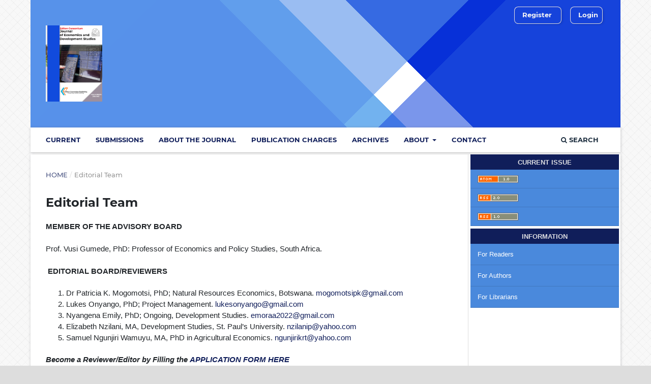

--- FILE ---
content_type: text/html; charset=utf-8
request_url: http://editoncpublishing.org/ecpj/index.php/ECJEDS/about/editorialTeam
body_size: 3472
content:
<!DOCTYPE html>
<html lang="en-US" xml:lang="en-US">
<head>
	<meta charset="utf-8">
	<meta name="viewport" content="width=device-width, initial-scale=1.0">
	<title>
		Editorial Team
							| Editon Consortium Journal of Economics and Development Studies
			</title>

	
<link rel="icon" href="http://editoncpublishing.org/ecpj/public/journals/8/favicon_en_US.png">
<meta name="generator" content="Open Journal Systems 3.3.0.20">
	<link rel="stylesheet" href="http://editoncpublishing.org/ecpj/index.php/ECJEDS/$$$call$$$/page/page/css?name=stylesheet" type="text/css" /><link rel="stylesheet" href="http://editoncpublishing.org/ecpj/lib/pkp/styles/fontawesome/fontawesome.css?v=3.3.0.20" type="text/css" /><link rel="stylesheet" href="https://maxcdn.bootstrapcdn.com/bootstrap/4.4.1/css/bootstrap.min.css?v=3.3.0.20" type="text/css" /><link rel="stylesheet" href="http://editoncpublishing.org/ecpj/plugins/themes/basic/styles/stylesheet.min.css?v=3.3.0.20" type="text/css" /><link rel="stylesheet" href="http://editoncpublishing.org/ecpj/plugins/generic/citations/css/citations.css?v=3.3.0.20" type="text/css" /><link rel="stylesheet" href="http://editoncpublishing.org/ecpj/public/journals/8/styleSheet.css?d=2023-11-02+16%3A04%3A16" type="text/css" /><link rel="stylesheet" href="http://editoncpublishing.org/ecpj/public/site/styleSheet.css?v=3.3.0.20" type="text/css" />
</head>
<body class="pkp_page_about pkp_op_editorialTeam has_site_logo" dir="ltr">

	<div class="pkp_structure_page">

				<header class="pkp_structure_head" id="headerNavigationContainer" role="banner">
						
 <nav class="cmp_skip_to_content" aria-label="Jump to content links">
	<a href="#pkp_content_main">Skip to main content</a>
	<a href="#siteNav">Skip to main navigation menu</a>
		<a href="#pkp_content_footer">Skip to site footer</a>
</nav>

			<div class="pkp_head_wrapper">

				<div class="pkp_site_name_wrapper">
					<button class="pkp_site_nav_toggle">
						<span>Open Menu</span>
					</button>
										<div class="pkp_site_name">
																<a href="						http://editoncpublishing.org/ecpj/index.php/ECJEDS/index
					" class="is_img">
							<img src="http://editoncpublishing.org/ecpj/public/journals/8/pageHeaderLogoImage_en_US.png" width="612" height="828" alt="Editon Consortium Journal of Economics and Development Studies" />
						</a>
										</div>
				</div>

				
				<nav class="pkp_site_nav_menu" aria-label="Site Navigation">
					<a id="siteNav"></a>
					<div class="pkp_navigation_primary_row">
						<div class="pkp_navigation_primary_wrapper">
																				<ul id="navigationPrimary" class="pkp_navigation_primary pkp_nav_list">
								<li class="">
				<a href="http://editoncpublishing.org/ecpj/index.php/ECJEDS/issue/current">
					Current
				</a>
							</li>
								<li class="">
				<a href="http://editoncpublishing.org/ecpj/index.php/ECJEDS/about/submissions">
					Submissions
				</a>
							</li>
								<li class="">
				<a href="http://editoncpublishing.org/ecpj/index.php/ECJEDS/about">
					About the Journal
				</a>
							</li>
								<li class="">
				<a href="http://editoncpublishing.org/ecpj/index.php/ECJEDS/apc">
					Publication Charges
				</a>
							</li>
								<li class="">
				<a href="http://editoncpublishing.org/ecpj/index.php/ECJEDS/issue/archive">
					Archives
				</a>
							</li>
								<li class="">
				<a href="http://editoncpublishing.org/ecpj/index.php/ECJEDS/about">
					About
				</a>
									<ul>
																					<li class="">
									<a href="http://editoncpublishing.org/ecpj/index.php/ECJEDS/Peer_review_policy">
										Peer Review Policy
									</a>
								</li>
																												<li class="">
									<a href="http://editoncpublishing.org/ecpj/index.php/ECJEDS/ECP">
										Bonus Policy
									</a>
								</li>
																												<li class="">
									<a href="http://editoncpublishing.org/ecpj/index.php/ECJEDS/Conflict-of-interests">
										Conflict of interests (Coi)
									</a>
								</li>
																												<li class="">
									<a href="http://editoncpublishing.org/ecpj/index.php/ECJEDS/ECPP">
										Archiving Policy
									</a>
								</li>
																												<li class="">
									<a href="http://editoncpublishing.org/ecpj/index.php/ECJEDS/Plagiarism-policy">
										Plagiarism policy
									</a>
								</li>
																												<li class="">
									<a href="http://editoncpublishing.org/ecpj/index.php/ECJEDS/open_access_statement">
										Open access statement
									</a>
								</li>
																												<li class="">
									<a href="http://editoncpublishing.org/ecpj/index.php/ECJEDS/author-rights">
										Author rights
									</a>
								</li>
																												<li class="">
									<a href="http://editoncpublishing.org/ecpj/index.php/ECJEDS/Repository-Authorization">
										Repository Authorization
									</a>
								</li>
																												<li class="">
									<a href="http://editoncpublishing.org/ecpj/index.php/ECJEDS/Retraction-Policy">
										Retraction Policy
									</a>
								</li>
																												<li class="">
									<a href="http://editoncpublishing.org/ecpj/index.php/ECJEDS/Publication-Ethics-Statement">
										Publication Ethics Statement
									</a>
								</li>
																												<li class="">
									<a href="http://editoncpublishing.org/ecpj/index.php/ECJEDS/Guidelines-to-peer-reviewers">
										Guidelines to peer reviewers
									</a>
								</li>
																												<li class="">
									<a href="http://editoncpublishing.org/ecpj/index.php/ECJEDS/Copyright_and_Licensing">
										Copyright & Licensing
									</a>
								</li>
																												<li class="">
									<a href="http://editoncpublishing.org/ecpj/index.php/ECJEDS/about/editorialTeam">
										Editorial Team
									</a>
								</li>
																												<li class="">
									<a href="http://editoncpublishing.org/ecpj/index.php/ECJEDS/about/privacy">
										Privacy Statement
									</a>
								</li>
																		</ul>
							</li>
								<li class="">
				<a href="http://editoncpublishing.org/ecpj/index.php/ECJEDS/about/contact">
					Contact
				</a>
							</li>
			</ul>

				

																						<div class="pkp_navigation_search_wrapper">
									<a href="http://editoncpublishing.org/ecpj/index.php/ECJEDS/search" class="pkp_search pkp_search_desktop">
										<span class="fa fa-search" aria-hidden="true"></span>
										Search
									</a>
								</div>
													</div>
					</div>
					<div class="pkp_navigation_user_wrapper" id="navigationUserWrapper">
							<ul id="navigationUser" class="pkp_navigation_user pkp_nav_list">
								<li class="profile">
				<a href="http://editoncpublishing.org/ecpj/index.php/ECJEDS/user/register">
					Register
				</a>
							</li>
								<li class="profile">
				<a href="http://editoncpublishing.org/ecpj/index.php/ECJEDS/login">
					Login
				</a>
							</li>
										</ul>

					</div>
				</nav>
			</div><!-- .pkp_head_wrapper -->
		</header><!-- .pkp_structure_head -->

						<div class="pkp_structure_content has_sidebar">
			<div class="pkp_structure_main" role="main">
				<a id="pkp_content_main"></a>

<div class="page page_editorial_team">
	<nav class="cmp_breadcrumbs" role="navigation" aria-label="You are here:">
	<ol>
		<li>
			<a href="http://editoncpublishing.org/ecpj/index.php/ECJEDS/index">
				Home
			</a>
			<span class="separator">/</span>
		</li>
		<li class="current">
			<span aria-current="page">
									Editorial Team
							</span>
		</li>
	</ol>
</nav>

	<h1>
		Editorial Team
	</h1>
		<p><strong>MEMBER OF THE ADVISORY BOARD</strong></p>
<p>Prof. Vusi Gumede, PhD: Professor of Economics and Policy Studies, South Africa.</p>
<p><strong> </strong><strong>EDITORIAL BOARD/REVIEWERS</strong></p>
<ol>
<li>Dr Patricia K. Mogomotsi, PhD; Natural Resources Economics, Botswana. <a href="mailto:mogomotsipk@gmail.com">mogomotsipk@gmail.com</a></li>
<li>Lukes Onyango, PhD; Project Management. <a href="mailto:lukesonyango@gmail.com">lukesonyango@gmail.com</a></li>
<li>Nyangena Emily, PhD; Ongoing, Development Studies. <a href="mailto:emoraa2022@gmail.com">emoraa2022@gmail.com</a></li>
<li>Elizabeth Nzilani, MA, Development Studies, St. Paul’s University. <a href="mailto:nzilanip@yahoo.com">nzilanip@yahoo.com</a></li>
<li>Samuel Ngunjiri Wamuyu, MA, PhD in Agricultural Economics. <a href="mailto:ngunjirikrt@yahoo.com">ngunjirikrt@yahoo.com</a></li>
</ol>
<p><strong><em>Become a Reviewer/Editor by Filling the</em></strong> <strong><em><a href="https://editoncpublishing.org/ecpj/index.php/index/user/register">APPLICATION FORM HERE</a></em></strong></p>
</div><!-- .page -->

	</div><!-- pkp_structure_main -->

									<div class="pkp_structure_sidebar left" role="complementary" aria-label="Sidebar">
				<div class="pkp_block block_web_feed">
	<h2 class="title">Current Issue</h2>
	<div class="content">
		<ul>
			<li>
				<a href="http://editoncpublishing.org/ecpj/index.php/ECJEDS/gateway/plugin/WebFeedGatewayPlugin/atom">
					<img src="http://editoncpublishing.org/ecpj/lib/pkp/templates/images/atom.svg" alt="Atom logo">
				</a>
			</li>
			<li>
				<a href="http://editoncpublishing.org/ecpj/index.php/ECJEDS/gateway/plugin/WebFeedGatewayPlugin/rss2">
					<img src="http://editoncpublishing.org/ecpj/lib/pkp/templates/images/rss20_logo.svg" alt="RSS2 logo">
				</a>
			</li>
			<li>
				<a href="http://editoncpublishing.org/ecpj/index.php/ECJEDS/gateway/plugin/WebFeedGatewayPlugin/rss">
					<img src="http://editoncpublishing.org/ecpj/lib/pkp/templates/images/rss10_logo.svg" alt="RSS1 logo">
				</a>
			</li>
		</ul>
	</div>
</div>
<div class="pkp_block block_information">
	<h2 class="title">Information</h2>
	<div class="content">
		<ul>
							<li>
					<a href="http://editoncpublishing.org/ecpj/index.php/ECJEDS/information/readers">
						For Readers
					</a>
				</li>
										<li>
					<a href="http://editoncpublishing.org/ecpj/index.php/ECJEDS/information/authors">
						For Authors
					</a>
				</li>
										<li>
					<a href="http://editoncpublishing.org/ecpj/index.php/ECJEDS/information/librarians">
						For Librarians
					</a>
				</li>
					</ul>
	</div>
</div>

			</div><!-- pkp_sidebar.left -->
			</div><!-- pkp_structure_content -->

<div class="pkp_structure_footer_wrapper" role="contentinfo">
	<a id="pkp_content_footer"></a>

	<div class="pkp_structure_footer">

					<div class="pkp_footer_content">
				<div class="row">
<div class="col-md-3">
<div class="footer-inner-text">
<h4>Journal Info</h4>
<em class="fa fa-angle-double-right"><!-- icon --></em> <a href="https://editoncpublishing.org/ecpj/index.php/ECJEDS/about">About the Journal</a><br /><em class="fa fa-angle-double-right"><!-- icon --></em> <a href="https://editoncpublishing.org/ecpj/index.php/ECJEDS/about/editorialTeam">Editorial Team</a><br /><em class="fa fa-angle-double-right"><!-- icon --></em> <a href="https://editoncpublishing.org/ecpj/index.php/ECJEDS/Plagiarism-policy">Plagiarism Policy</a><br /><em class="fa fa-angle-double-right"><!-- icon --></em> <a href="https://editoncpublishing.org/ecpj/index.php/ECJEDS/Peer_review_policy">Peer Review Policy</a></div>
</div>
<div class="col-md-3">
<div class="footer-inner-text">
<h4>Guidelines</h4>
<p><a><em class="fa fa-angle-double-right"><!-- icon --></em> </a><a href="https://editoncpublishing.org/ecpj/index.php/ECJEDS/information/authors">For Authors</a><a><br /></a><a><em class="fa fa-angle-double-right"><!-- icon --></em> </a><a href="https://editoncpublishing.org/ecpj/index.php/ECJEDS/Guidelines-to-peer-reviewers">For Reviewers</a><a><br /></a><a><em class="fa fa-angle-double-right"><!-- icon --></em> </a><a href="https://editoncpublishing.org/ecpj/index.php/ECJEDS/information/readers">For Readers</a><a><br /></a><a><em class="fa fa-angle-double-right"><!-- icon --></em> </a><a href="https://editoncpublishing.org/ecpj/index.php/ECJEDS/information/librarians">For Librarians</a></p>
</div>
</div>
<div class="col-md-3">
<div class="footer-inner-text">
<h4>Why ECJEDS</h4>
<p><a><em class="fa fa-angle-double-right"><!-- icon --></em> </a><a href="https://editoncpublishing.org/ecpj/index.php/ECJEDS/Publication-Ethics-Statement">Publication Ethics</a><a><br /></a><a><em class="fa fa-angle-double-right"><!-- icon --></em> </a><a href="https://editoncpublishing.org/ecpj/index.php/ECJEDS/open_access_statement">Open Access</a><a><br /></a><a><em class="fa fa-angle-double-right"><!-- icon --></em> </a><a href="https://editoncpublishing.org/ecpj/index.php/ECJEDS/Peer_review_policy">Peer Review</a><a><br /></a><a><em class="fa fa-angle-double-right"><!-- icon --></em> </a><a href="https://editoncpublishing.org/ecpj/index.php/ECJEDS/about/contact">Quick Response</a></p>
</div>
</div>
<div class="col-md-3">
<div class="footer-inner-text">
<h4>Contact Us</h4>
<p><strong>Editon Consortium Publishing</strong><br />P.O. Box 22495-20100, Nakuru, Kenya.<br /><strong>Email:</strong> editor@editoncpublishing.org<br /><strong>Phone:</strong> +254-784986532</p>
</div>
</div>
</div>
<div class="u10w4"><hr /></div>
<div class="row">
<div class="col-md-7">
<p><strong>Editon Consortium Journal of Economics and Development Studies<br /></strong></p>
<p><strong>Copyright © 2025 Editon Consortium Publishing</strong></p>
</div>
</div>
			</div>
		
		<div class="pkp_brand_footer" role="complementary">
			<a href="http://editoncpublishing.org/ecpj/index.php/ECJEDS/about/aboutThisPublishingSystem">
				<img alt="More information about the publishing system, Platform and Workflow by OJS/PKP." src="http://editoncpublishing.org/ecpj/templates/images/ojs_brand.png">
			</a>
		</div>
	</div>
</div><!-- pkp_structure_footer_wrapper -->

</div><!-- pkp_structure_page -->

<script src="http://editoncpublishing.org/ecpj/lib/pkp/lib/vendor/components/jquery/jquery.min.js?v=3.3.0.20" type="text/javascript"></script><script src="http://editoncpublishing.org/ecpj/lib/pkp/lib/vendor/components/jqueryui/jquery-ui.min.js?v=3.3.0.20" type="text/javascript"></script><script src="http://editoncpublishing.org/ecpj/plugins/themes/default/js/lib/popper/popper.js?v=3.3.0.20" type="text/javascript"></script><script src="http://editoncpublishing.org/ecpj/plugins/themes/default/js/lib/bootstrap/util.js?v=3.3.0.20" type="text/javascript"></script><script src="http://editoncpublishing.org/ecpj/plugins/themes/default/js/lib/bootstrap/dropdown.js?v=3.3.0.20" type="text/javascript"></script><script src="http://editoncpublishing.org/ecpj/plugins/themes/default/js/main.js?v=3.3.0.20" type="text/javascript"></script><script src="https://ajax.googleapis.com/ajax/libs/jquery/3.4.1/jquery.min.js?v=3.3.0.20" type="text/javascript"></script>


</body>
</html>


--- FILE ---
content_type: text/css
request_url: http://editoncpublishing.org/ecpj/plugins/themes/basic/styles/stylesheet.min.css?v=3.3.0.20
body_size: 2610
content:
/*! This file is auto-generated */
@charset "UTF-8";a{color:#101e5a;text-decoration:none}a:hover{color:#36c;text-decoration:underline}body{background-image:repeating-linear-gradient(135deg,hsla(35,0%,71%,.09) 0,hsla(35,0%,71%,.09) 1px,transparent 1px,transparent 11px),repeating-linear-gradient(45deg,hsla(35,0%,71%,.09) 0,hsla(35,0%,71%,.09) 1px,transparent 1px,transparent 11px),linear-gradient(90deg,#f8f8f8,#f8f8f8)}.pkp_structure_page{margin:0 auto;box-shadow:none}.carousel-inner{position:absolute}.aimcolumn{float:left}.aimleft{width:25%;padding-top:10px;padding-left:10px;padding-right:20px;padding-top:30px;background:#dee2e6}.aimright{width:74%;height:auto;padding:10px 20px 10px 35px;background-color:#e9ecef}.row:after{content:"";display:table;clear:both}.row{margin-right:0;margin-left:0}@media screen and (max-width:600px){.aimcolumn{width:100%}.aimleft{padding-top:10px}}.obj_issue_toc .cover{display:none}.block_make_submission a,.cmp_manuscript_button,.obj_galley_link{background-color:#101e5a;color:#fff;width:100%;text-align:center;text-decoration:none}#navigationPrimary>li>a{color:#101e5a}.pkp_head_wrapper .pkp_search .search_controls .search_prompt{color:#101e5a}.pkp_nav_list li.profile{padding:0 8px 2px 5px;border:1px solid #e6dfdf;border-right:1px solid #dadada;border-bottom:1px solid #dadada;border-radius:8px;font-size:16px;box-shadow:3px 2px 5px -2px rgba(0,0,0,.2);margin-left:8px;margin-right:5px}.pkp_navigation_user>li>a{color:#f5f5f5}.pkp_navigation_primary_row{background-color:#fff;-webkit-box-shadow:-2px 4px 15px 2px #cbcbcb;-webkit-box-shadow:0 0 5px .5px rgba(103,104,107,.34);-moz-box-shadow:0 0 5px .5px rgba(103,104,107,.34);box-shadow:0 0 5px .5px rgba(103,104,107,.34);padding-top:5px;padding-bottom:5px}#navigationPrimary ul a{color:#101e5a}#navigationPrimary ul a:hover{background-color:#f5f5f5;color:#3e82da}#navigationPrimary>li>a:hover{color:#4a89dc}.pkp_structure_head{position:relative;width:100%;display:flex;align-items:center;justify-content:center;background-color:#3575d3;background-image:linear-gradient(135deg,transparent 0,transparent 17%,rgba(87,146,234,.6) 17%,rgba(87,146,234,.6) 59%,transparent 59%,transparent 64%,rgba(34,81,222,.6) 64%,rgba(34,81,222,.6) 100%),linear-gradient(45deg,transparent 0,transparent 2%,#5792ea 2%,#5792ea 46%,#72b2ef 46%,#72b2ef 54%,transparent 54%,transparent 63%,#0730d8 63%,#0730d8 100%),linear-gradient(90deg,#fff,#fff);margin-bottom:.25em}.pkp_site_name .is_img img{margin-top:30px;margin-bottom:20px;max-height:150px}.pkp_site_name_wrapper{background:0 0}.pkp_page_index .homepage_image img{display:block;width:100%;height:auto;border-top-left-radius:20px;border-top-right-radius:20px}.pkp_page_index .additional_content{border-top:0 solid #ddd;padding:10px 0 0 3px}.pkp_structure_content{font-size:15px;margin-bottom:.3em;-webkit-box-shadow:0 0 5px .5px rgba(103,104,107,.34);-moz-box-shadow:0 0 5px .5px rgba(103,104,107,.34);box-shadow:0 0 5px .5px rgba(103,104,107,.34)}.obj_issue_summary{margin:0 3em 0 1.6em;padding-left:1em;border-left:1px solid #101e5a}.page_issue_archive .issues_archive>li{margin:0;padding:2em 0 0 .7em}.obj_issue_toc .sections:not(:first-child){margin-top:0}.obj_issue_toc .section>h2{border-bottom:0;border-left:0;font-family:'Source Sans Pro',sans-serif;font-weight:300;text-transform:uppercase;padding:.15em 1em;background-color:#fafbfb;width:100%;box-shadow:0 1px 3px rgba(0,0,0,.12),0 1px 2px rgba(0,0,0,.24)}ul.galleys_links{list-style:none}.obj_article_summary{padding:0 1.5em}.obj_article_summary .cover{display:block;float:left;width:70px;height:auto;margin-right:15px}.obj_article_summary>.title{font-family:'Source Sans Pro',sans-serif;font-weight:400;font-size:15px;text-transform:uppercase}.obj_article_summary>.title a{display:block;text-decoration:none;font-size:16px;color:#333}.doi_summary{padding:.4em .7em;margin-top:.3em}.doi_summary a{text-decoration:none!important}.doi_summary a:hover{text-decoration:underline!important}.obj_article_summary>.galleys_links{list-style:none;margin-bottom:.5em}.obj_article_summary>.galleys_links a{color:#fff;background-color:#101e5a}.obj_article_summary>.galleys_links a:hover{background-color:#36c;text-decoration:none}.obj_article_details>.page_title{font-weight:600}.obj_article_details .doi a{color:#101e5a;font-family:'Source Sans Pro',sans-serif}.obj_article_details .doi a:hover{color:#36c;font-family:'Source Sans Pro',sans-serif}.obj_article_details .entry_details .item.galleys .galleys_links{padding:0;background-color:#fff}.obj_article_details .entry_details .item.galleys .galleys_links a{color:#fff;background-color:#101e5a}.obj_article_details .entry_details .item.galleys .galleys_links a:hover{background-color:#36c}.obj_article_details .entry_details .sub_item:not(:first-child) .label{display:inline-block;padding:.5em 0;margin:0 20px;width:83%;border-bottom:1px solid #101e5a}.obj_article_details .entry_details .item>.value ul{list-style:none;padding:0;margin:0}.obj_article_details .entry_details .item>.value ul li{padding:5px 0}.obj_article_details .main_entry .label{border-bottom:0;border-left:0;font-weight:300;text-transform:uppercase;width:100%;border-radius:15px;-moz-border-radius:15px;-webkit-border-radius:15px}.obj_article_details .item{padding:1em 0 2em 2.5em}.obj_article_details .main_entry .item .label{font-size:16px}.obj_article_details .galleys_links a:hover{background-color:#36c;text-decoration:none}.obj_article_details .entry_details .cover_image img{width:200px}.pkp_structure_sidebar:before{border-left:1px solid #ddd}.pkp_block{padding:0 3px 5px 5px;font-size:14px;line-height:20px}.block_make_submission{padding:15px 3px 5px 5px}.pkp_block .title{width:100%;background-color:#101e5a;height:30px;font-size:13px;color:#ecececec;padding-top:.4em;margin-bottom:0;border:0;text-align:center;font-family:'Source Sans Pro',sans-serif}.pkp_block .content{background-color:#4a89dc}.pkp_block .content ul li{padding:0 0;background-color:#4a89dc}.pkp_block li{border-radius:0;position:relative;background-color:#f1f1f1;display:block}.pkp_block ul>li{border-bottom:1px solid rgba(0,0,0,.125)}.pkp_block ul>li a{color:#fff;padding:.75rem 1rem;display:flex}.pkp_block ul>li a:hover{text-decoration:none;background-color:#3e82da}.block_announcements_article{padding:1em 1em 1em;background-color:#3e82da;color:#f5f5f5}@media all and (min-width:376px) and (max-width:990px){.pkp_structure_main{padding:0 10px 10px 10px;overflow:auto;margin-bottom:1.5em}.obj_article_details .item{padding:2em .5em 0 1.5em}.pkp_block{padding:0 0 20px 0;font-size:14px;line-height:20px}.pkp_site_nav_toggle{position:absolute;right:0;top:25%;width:4em;margin-top:-5em}.pkp_site_name .is_img img{max-height:90px;margin-top:-5px}.has_site_logo .pkp_navigation_primary_wrapper,.has_site_logo .pkp_site_name{text-align:center;left:0;padding-left:0}.pkp_navigation_user>li>a{color:#101e5a}.pkp_site_nav_menu{top:-65%}.pkp_site_nav_menu a{color:#101e5a}.pkp_nav_list li.profile{margin-left:8px;margin-right:25px;text-align:center;margin-bottom:5px}.pkp_structure_head{height:25vh}}@media all and (max-width:376px){.pkp_structure_main{padding:0 10px 10px 10px;overflow:auto;margin-bottom:1.5em}.pkp_block{padding:0 0 20px 0;font-size:14px;line-height:20px}.pkp_footer_content{width:100%;float:none}.pkp_site_nav_toggle{position:absolute;right:0;top:60%;width:4em;margin-top:-5em}.pkp_structure_main{padding:0 10px 10px 10px;overflow:auto;margin-bottom:1.5em}.obj_article_details .item{padding:2em .5em 0 .5em}.carousel-inner{position:relative}.pkp_site_name .is_img img{max-height:60px;margin-top:-5px}.has_site_logo .pkp_navigation_primary_wrapper,.has_site_logo .pkp_site_name{text-align:center;left:5px}.has_site_logo .pkp_navigation_primary_wrapper,.has_site_logo .pkp_site_name{text-align:center;padding:0}.pkp_navigation_user>li>a{color:#101e5a}.pkp_site_nav_menu{top:-65%}.pkp_site_nav_menu a{color:#101e5a}.pkp_structure_head{height:25vh}}section{padding:20px 0}section .section-title{text-align:center;color:#101e5a;margin-bottom:50px;text-transform:uppercase}#what-we-do{background:0 0}#what-we-do .card{padding:1rem!important;border:none;margin-bottom:1rem;-webkit-transition:.5s all ease;-moz-transition:.5s all ease;transition:.5s all ease;background-image:radial-gradient(circle at 28% 29%,rgba(237,237,237,.04) 0,rgba(237,237,237,.04) 50%,rgba(136,136,136,.04) 50%,rgba(136,136,136,.04) 100%),radial-gradient(circle at 8% 78%,rgba(156,156,156,.04) 0,rgba(156,156,156,.04) 50%,rgba(37,37,37,.04) 50%,rgba(37,37,37,.04) 100%),radial-gradient(circle at 29% 46%,rgba(251,251,251,.04) 0,rgba(251,251,251,.04) 50%,#f4f9fe 50%,#f4f9fe 100%),linear-gradient(90deg,#d8e1f3,#d8e1f3);box-shadow:0 1px 3px rgba(0,0,0,.12),0 1px 2px rgba(0,0,0,.24)}#what-we-do .card:hover{-webkit-box-shadow:5px 7px 9px -4px #9e9e9e;-moz-box-shadow:5px 7px 9px -4px #9e9e9e;box-shadow:5px 7px 9px -4px #9e9e9e}#what-we-do .card .card-block{padding-left:50px;position:relative}#what-we-do .card .card-block a{color:#101e5a!important;font-weight:700;text-decoration:none}#what-we-do .card .card-block a i{display:none}#what-we-do .card:hover .card-block a i{display:inline-block;font-weight:700}#what-we-do .card .card-block:before{font-family:FontAwesome;position:absolute;font-size:39px;color:#101e5a;left:0;-webkit-transition:-webkit-transform .2s ease-in-out;transition:transform .2s ease-in-out}#what-we-do .card .block-1:before{content:"\f25e"}#what-we-do .card .block-2:before{content:"\f0eb"}#what-we-do .card .block-3:before{content:"\f00c"}#what-we-do .card .block-4:before{content:"\f155"}#what-we-do .card:hover .card-block:before{-webkit-transform:rotate(360deg);transform:rotate(360deg);-webkit-transition:.5s all ease;-moz-transition:.5s all ease;transition:.5s all ease}#what-we-do .card-title{margin:auto}.container-fluid{padding-left:0;padding-right:0}.carousel-indicators{bottom:-15px}.pkp_brand_footer{display:none}.obj_article_details .page_title{text-align:center}.obj_article_details>.subtitle{text-align:center}.obj_article_details .item.doi{text-align:center;text-decoration:none}.obj_article_details .item.keywords{text-transform:capitalize}.item.abstract{text-align:justify;padding-top:0}img.indexings{width:170px}

--- FILE ---
content_type: text/css
request_url: http://editoncpublishing.org/ecpj/public/journals/8/styleSheet.css?d=2023-11-02+16%3A04%3A16
body_size: 85
content:
#what-we-do .card .card-block:before {
    font-size: 40px;
    color: #f47a2a;  
}



--- FILE ---
content_type: text/css
request_url: http://editoncpublishing.org/ecpj/public/site/styleSheet.css?v=3.3.0.20
body_size: 187
content:
#what-we-do .card .card-block:before {
    color: #f16409 !important;
   
}

.pkp_brand_footer {
    padding: 2.143rem;
    display: none !important;
}


#navigationPrimary ul a {
    color: #101e5a;
    background-color: #b4c2e6;
}





